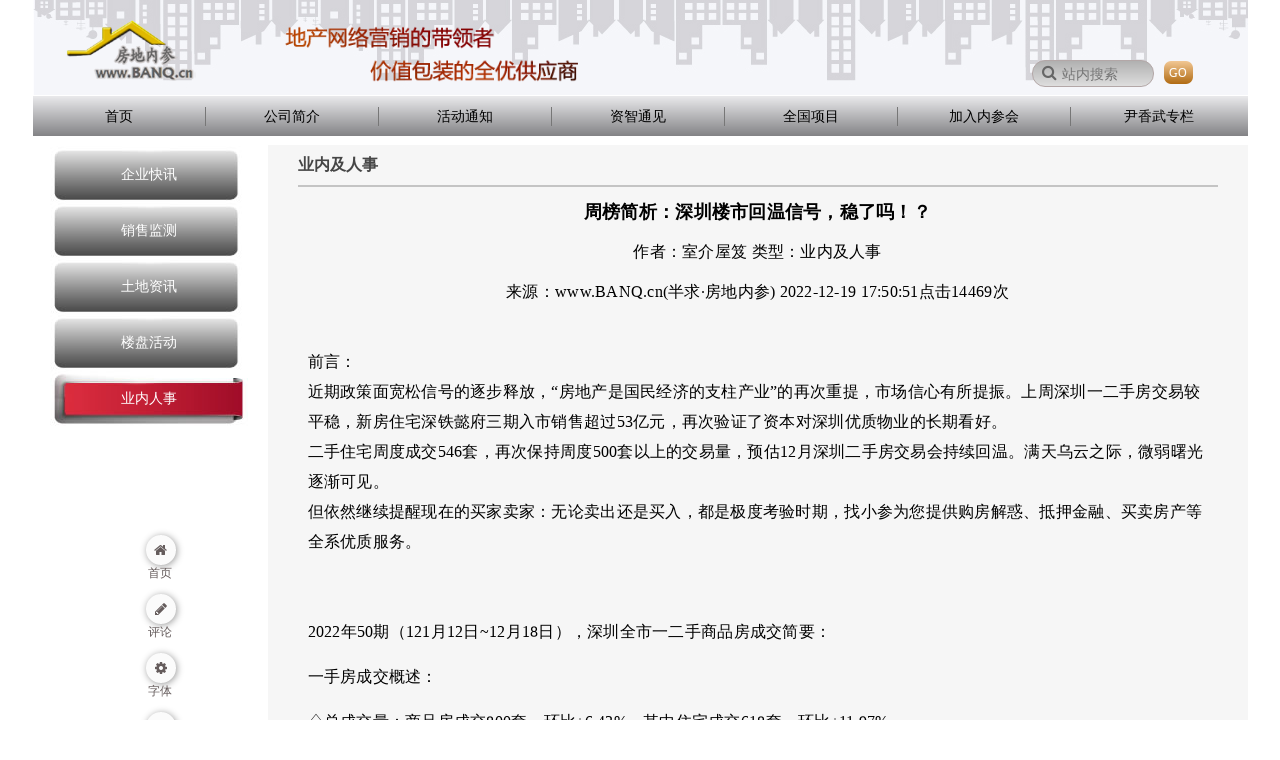

--- FILE ---
content_type: text/html; charset=utf-8
request_url: http://banq.cn/html/47104.htm
body_size: 10884
content:


<!DOCTYPE html>
<html>
<head>
    <meta charset="utf-8" />
    <title>周榜简析：深圳楼市回温信号，稳了吗！？ -- 半求·房地内参 为房地产服务！</title>
    <link rel="stylesheet" type="text/css" href="/v2019/css/public.css?v=20240401001" />
    <link rel="stylesheet" type="text/css" href="/v2019/css/font-awesome.css?v=20240401001" />
    <link rel="stylesheet" type="text/css" href="/v2019/css/menu.css?v=20240401001" />
    <link rel="stylesheet" type="text/css" href="/v2019/css/font-awesome.css?v=20240401001" />
    <link rel="stylesheet" type="text/css" media="all" href="/v2019/plugin/tcpwd/style.css?v=20240401001">
    <link rel="shortcut icon" href="/v2019./images/u.png" type="image/png">
    <script type="text/javascript" src="/v2019/js/jquery-1.11.0.js?v=20240401001"></script>
    <script type="text/javascript" charset="utf-8" src="/v2019/plugin/tcpwd/js/jquery.leanModal.min.js?v=20240401001"></script>
    <script src="/v2019/js/interfaceutil.js?v=20240401001" type="text/javascript" charset="utf-8"></script>
    <!-- 分页  -->
    <link href="/v2019/plugin/page/res/bootstrap_page.css" rel="stylesheet" type="text/css" />
    <link href="/v2019/plugin/page/res/myPage.css" rel="stylesheet" type="text/css" />
    <script src="/v2019/plugin/layer/layer.js"></script>
    <style type="text/css">
        .text img {
            margin-top: 10px;
            margin-bottom: 10px;
        }

        .middle {
            float: right !important;
        }

        iframe {
            position: absolute;
            border: 0px;
            width: 620px;
            height: 82px;
        }
    </style>
</head>
    <script language="javascript">
        function imgresize(o) {
            var w = o.width;
            var h = o.height;
            if (o.width > 900) {
                o.style.width = '900px';
                o.style.height = 900 / w * h
            }
        }
        function killErrors() {
            return true;
        }
        window.onerror = killErrors;
</script>

<script type="text/javascript">
    function pic() {
        var p = document.getElementsByTagName("img");
        for (var i = 0; i < p.length; i++) {
            pp = p[i];
            var pw = pp.width;
            var ph = pp.height;
            if ((900) < (pw)) {
                pp.style.width = "900";
                pp.style.height = 900 / pw * ph;
            }
            if (pw > 600) {
                pp.style.cursor = "pointer";
                pp.onmousedown = function (event) {
                    layer.open({
                        type: 1,
                        title: false,
                        closeBtn: 0,
                        width: '700px',
                        skin: 'layui-layer-nobg', //没有背景色
                        shadeClose: true,
                        content: '<img src="' + this.src + '" />'
                    });
                }
            }
        }
    }

</script>
<body onload="javascript:pic()">
    <form method="post" action="/html/47104.htm" id="form1">
<div class="aspNetHidden">
<input type="hidden" name="__VIEWSTATE" id="__VIEWSTATE" value="/wEPDwULLTEyODUwODEzMzkPZBYCZhBkZBYCZg8WAh4EVGV4dAWBAzxsaT48YSBocmVmPSIvTGlzdF8xMi5odG1sIj48ZGl2IGNsYXNzPSJsaV9idG4iPuS8geS4muW/q+iurzwvZGl2PjwvYT48L2xpPg0KPGxpPjxhIGhyZWY9Ii9MaXN0XzExYS5odG1sIj48ZGl2IGNsYXNzPSJsaV9idG4iPumUgOWUruebkea1izwvZGl2PjwvYT48L2xpPg0KPGxpPjxhIGhyZWY9Ii9MaXN0XzkuaHRtbCI+PGRpdiBjbGFzcz0ibGlfYnRuIj7lnJ/[base64]" />
</div>

<div class="aspNetHidden">

	<input type="hidden" name="__VIEWSTATEGENERATOR" id="__VIEWSTATEGENERATOR" value="6A1BF586" />
	<input type="hidden" name="__EVENTVALIDATION" id="__EVENTVALIDATION" value="/wEdAAQilP+z0kd9p2cmVpmVYUsZdRzu4GEOwqH5WmvzxBioSnJJ1fTazcpyb093UM+uO5x3nwS9jM5TvEaJGQnGZs5+NEeC6d5VW3jVXl5HVL5miF+cW8JwNS+I9r0UrsIngqI=" />
</div>
        <!-- 顶部Logo -->
<div class="header">
    <div class="logo_block" style="background:url(/v2019/img/indexhead.jpg);">
        <div class="logo">
            <img src="/v2019/img/logo.png" width="100%" height="100%" title="半求房地内参" alt="半求房地内参" />
        </div>

        
        <div class="logo_title">
            <iframe src="/v2019/indextext/index.html" width="620px" height="80px" rameborder="no" border="0px" marginwidth="0" marginheight="0" scrolling="no" allowtransparency="yes"> </iframe>
        </div>
        <div class="logo_search">
            <div class="search_icon"><i class="fa fa-search"></i></div>
            <input type="text" name="search" id="searchinput" placeholder="站内搜索" />
        </div>
        <div class="search_btn" style="width: 29px;cursor:pointer" onclick="gosearch()">GO</div>       
    </div>
</div>
<!-- 菜单栏 -->
<div class="menu">
    <div class="navbg">
        <div class="col1200">
            <ul id="navul" class="cl">
                <li><a href="/">首页</a><div class="menu-line"></div></li>
                <li>
                    <a href="#">公司简介</a> <div class="menu-line"></div>
                    <ul>
                        <li><a href="/page/company_introduction.html">公司介绍</a></li>
                        <li><a href="/page/enterprise_concept.html">企业理念</a></li>
                        <li><a href="/page/cooperative_customers.html">合作客户</a></li>
                        <li><a href="/page/business_contacts.html">业务联系</a></li>
                        <li><a href="/page/enterprise_recruitment.html">企业招聘</a></li>
                    </ul>
                </li>
                <li>
                    <a href="#">活动通知</a> <div class="menu-line"></div>
                    <ul>
                        <li><a href="/List_12.html">企业快讯</a></li>
                        <li><a href="/List_3H.html">讲座召集</a></li>
                        <li><a href="/List_3K.html">密件召集</a></li>
                        <li><a href="/List_11a.html">销售监测</a></li>
                        <li><a href="/List_9.html">土地资讯</a></li>
                        <li><a href="/List_11.html">楼盘活动</a></li>
                    </ul>
                </li>
                <li>
                    <a href="#">资智通见</a> <div class="menu-line"></div>
                    <ul>
                        <li><a href="/page/brand_introduction.html">品牌介绍</a></li>
                        <li><a href="/List_3b.html">讲座合集</a></li>
                        <li><a href="/ItemList.aspx?MenuType=1&Classid=4&Keyword=1293&cType=all">密件合集</a></li>
                    </ul>
                </li>
                <li>
                    <a href="#">全国项目</a><div class="menu-line"></div>
                    <ul>
                        <li><a href="/loupan.aspx?ctype=all">全部项目</a></li>
                        <li><a href="/LoupanArea.aspx?ctype=shenzhen">深圳区域</a></li>
                        <li><a href="/LoupanArea.aspx?ctype=zhusanjiao">珠三角区域</a></li>
                        <li><a href="/LoupanArea.aspx?ctype=waicheng">其他城市</a></li>
                        <li><a href="/loupanCase.aspx">品牌案例</a></li>
                    </ul>
                </li>
                <li>
                    <a href="#">加入内参会</a> <div class="menu-line"></div>
                    <ul>
                        <li><a href="/page/member_benefits.html">普通会员</a></li>
                        <li><a href="/page/member_application.html">VIP会员</a></li>
                    </ul>

                </li>
                <li style="width:177px;">
                    <a href="#">尹香武专栏</a>
                    <ul>
                        <li><a href="/AboutBanq.html">关于尹香武</a></li>
                    </ul>
                </li>
            </ul>
        </div>
    </div>
</div> 
        <!-- 内容 -->
        <div class="main">
            <div class="left">
                <div class="left_menu">
                    <ul>
                        <li><a href="/List_12.html"><div class="li_btn">企业快讯</div></a></li>
<li><a href="/List_11a.html"><div class="li_btn">销售监测</div></a></li>
<li><a href="/List_9.html"><div class="li_btn">土地资讯</div></a></li>
<li><a href="/List_11.html"><div class="li_btn">楼盘活动</div></a></li>
<li><a href="/List_4.html"><div class="li_btn2">业内人事</div></a></li>

                    </ul>
                </div>
            </div>
            <div class="function_menu">
                <ul>
                    <li><a href="/"><div class="fa fa-home"></div><div>首页</div></a></li>
                    <li><a href="#replys"><div class="fa fa-pencil"></div><div>评论</div></a></li>
                    <li><a href="#fontmodal" id="modaltrigger3"><div class="fa fa-gear"></div><div>字体</div></a></li>
                    <li><div class="fa fa-arrow-up" id="arrow"></div><div>置顶</div></li>
                </ul>
            </div>
            <div class="middle width740">
                <div class="content width740">
                    <div class="title width700">
                        业内及人事
                    </div>
                    <div class="text width680">
                        <div class="htmlp font-weight600" style="text-align: center; font-size: 18px;">周榜简析：深圳楼市回温信号，稳了吗！？</div>
                        <p class="htmlp" style="text-align: center; font-size: 16px;">作者：<font id="article_Author">室介屋笈</font> 类型：<font>业内及人事</font></p>
                        <p class="htmlp" style="text-align: center; font-size: 16px;">来源：www.BANQ.cn(半求·房地内参)        <font>2022-12-19 17:50:51</font>点击<font>14469</font>次</p>
                        <br />
                        <div class="htmlp xartContent">
                            前言：<br />
近期政策面宽松信号的逐步释放，“房地产是国民经济的支柱产业”的再次重提，市场信心有所提振。上周深圳一二手房交易较平稳，新房住宅深铁懿府三期入市销售超过53亿元，再次验证了资本对深圳优质物业的长期看好。<br />
二手住宅周度成交546套，再次保持周度500套以上的交易量，预估12月深圳二手房交易会持续回温。满天乌云之际，微弱曙光逐渐可见。<br />
<p>
	但依然继续提醒现在的买家卖家：无论卖出还是买入，都是极度考验时期，找小参为您提供购房解惑、抵押金融、买卖房产等全系优质服务。
</p>
<p>
	<br />
</p>
<p class="MsoNormal">
	2022年50期（121月12日~12月18日），深圳全市一二手商品房成交简要：
</p>
<p class="MsoNormal">
	一手房成交概述：
</p>
<p class="MsoNormal">
	♢总成交量：商品房成交800套，环比↓6.43%，其中住宅成交618套，环比↓11.97%
</p>
<p class="MsoNormal">
	♢区域成交排名：①宝安区225套；②龙岗区164套；③光明区84套
</p>
<p class="MsoNormal">
	♢住宅成交排名：①宝安区217套；②龙岗区125套；③光明区84套
</p>
<p class="MsoNormal">
	二手房成交概述：
</p>
<p class="MsoNormal">
	♢总成交量：二手房成交644套，环比↑6.45%，其中住宅成交546套，环比↑7.27%
</p>
<p class="MsoNormal">
	♢区域成交排名：①福田区153套；②龙岗区137套；③南山区100套
</p>
<p class="MsoNormal">
	♢住宅成交排名：①龙岗区125套；②福田区123套；③南山区89套。
</p>
<p class="MsoNormal">
	■一手房成交综述：住宅成交525套，环比↑0.57%
</p>
<p class="MsoNormal">
	深圳全市开发商品房共成交800套，环比↓6.43%；成交面积79658.76㎡，环比↓11.47%
</p>
<p class="MsoNormal">
	其中：
</p>
<p class="MsoNormal">
	①住宅，成交618套，环比↓11.97%；成交面积62382.4㎡，环比↓13.85%；
</p>
<p class="MsoNormal">
	②商业，成交107套，环比↑12.63%；成交面积7111.6㎡，环比↑18.90%；
</p>
<p class="MsoNormal">
	③办公，成交62套，环比↑24.00%；成交面积7875.51㎡，环比↓32.92%；
</p>
<p class="MsoNormal">
	④其他，成交13套，环比↑62.50%；成交面积2289.25㎡，环比↑549.21%。
</p>
<p class="MsoNormal" align="center" style="text-align:center;">
	<img onload='imgresize(this)' width="517" height="363" src="/UploadFiles/image/20221219/20221219174925_8842.png" /> 
</p>
<p class="MsoNormal">
	■新房住宅成交排名，宝安区居榜首
</p>
<p class="MsoNormal">
	①宝安区，成交217套，成交面积23462㎡；
</p>
<p class="MsoNormal">
	②龙岗区，成交125套，成交面积11525㎡；
</p>
<p class="MsoNormal">
	③光明区，成交84套，成交面积8342㎡。
</p>
<p class="MsoNormal" style="text-align:center;">
	<img onload='imgresize(this)' width="545" height="381" src="/UploadFiles/image/20221219/20221219174941_6344.png" /> 
</p>
<p class="MsoNormal">
	■商业成交排名，龙岗区居榜首
</p>
<p class="MsoNormal">
	①龙岗区，成交28套，成交面积1431.91㎡；
</p>
<p class="MsoNormal">
	②坪山区，成交26套，成交面积2203.36㎡；
</p>
<p class="MsoNormal">
	③深汕区，成交24套，成交面积1698.49㎡。
</p>
<p class="MsoNormal" style="text-align:center;">
	<img onload='imgresize(this)' width="594" height="448" src="/UploadFiles/image/20221219/20221219175006_3848.png" /> 
</p>
<p class="MsoNormal">
	■办公成交排名，罗湖区居榜首
</p>
<p class="MsoNormal">
	①罗湖区，成交27套，成交面积3411.21㎡；
</p>
<p class="MsoNormal">
	②南山区，成交19套，成交面积2249.05㎡；
</p>
<p class="MsoNormal">
	③龙岗区，成交11套，成交面积1484.91㎡。
</p>
<p class="MsoNormal" style="text-align:center;">
	<img onload='imgresize(this)' width="593" height="431" src="/UploadFiles/image/20221219/20221219175025_0022.png" /> 
</p>
<p class="MsoNormal">
	<br />
</p>
<p class="MsoNormal">
	■其他物业成交排名，龙华安区居榜首
</p>
<p class="MsoNormal">
	①龙华区，成交10套，各成交面积1787.74㎡。
</p>
<p class="MsoNormal">
	②宝安区，成交3套，成交面积501.51㎡；
</p>
<p class="MsoNormal" style="text-align:center;">
	<img onload='imgresize(this)' width="621" height="464" src="/UploadFiles/image/20221219/20221219175036_4711.png" /> 
</p>
<p class="MsoNormal">
	■成交户型：90~144㎡户型占比最高
</p>
<p class="MsoNormal">
	<br />
</p>
<div align="center">
	<table class="MsoNormalTable" xborder="1" cellspacing="0" style="xborder:none;">
		<tbody>
			<tr>
				<td width="183" valign="center" rowspan="2">
					<p class="MsoNormal" align="center" style="text-align:center;">
						户型
					</p>
				</td>
				<td width="231" valign="center" colspan="2">
					<p class="MsoNormal" align="center" style="text-align:center;">
						成交套数
					</p>
				</td>
				<td width="241" valign="center" colspan="2">
					<p class="MsoNormal" align="center" style="text-align:center;">
						成交面积(㎡)
					</p>
				</td>
			</tr>
			<tr>
				<td width="103" valign="center">
					<p class="MsoNormal" align="center" style="text-align:center;">
						数值
					</p>
				</td>
				<td width="128" valign="center">
					<p class="MsoNormal" align="center" style="text-align:center;">
						占全市份额
					</p>
				</td>
				<td width="98" valign="center">
					<p class="MsoNormal" align="center" style="text-align:center;">
						数值
					</p>
				</td>
				<td width="142" valign="center">
					<p class="MsoNormal" align="center" style="text-align:center;">
						占全市份额
					</p>
				</td>
			</tr>
			<tr>
				<td width="183" valign="center">
					<p class="MsoNormal" align="center" style="text-align:center;">
						90平方米以下
					</p>
				</td>
				<td width="103" valign="center">
					<p class="MsoNormal" align="center" style="text-align:center;">
						194
					</p>
				</td>
				<td width="128" valign="center">
					<p class="MsoNormal" align="center" style="text-align:center;">
						31.39%
					</p>
				</td>
				<td width="98" valign="center">
					<p class="MsoNormal" align="center" style="text-align:center;">
						15662.76
					</p>
				</td>
				<td width="142" valign="center">
					<p class="MsoNormal" align="center" style="text-align:center;">
						25.11%
					</p>
				</td>
			</tr>
			<tr>
				<td width="183" valign="center">
					<p class="MsoNormal" align="center" style="text-align:center;">
						90~144平方米
					</p>
				</td>
				<td width="103" valign="center">
					<p class="MsoNormal" align="center" style="text-align:center;">
						394
					</p>
				</td>
				<td width="128" valign="center">
					<p class="MsoNormal" align="center" style="text-align:center;">
						63.75%
					</p>
				</td>
				<td width="98" valign="center">
					<p class="MsoNormal" align="center" style="text-align:center;">
						41695.60
					</p>
				</td>
				<td width="142" valign="center">
					<p class="MsoNormal" align="center" style="text-align:center;">
						66.84%
					</p>
				</td>
			</tr>
			<tr>
				<td width="183" valign="center">
					<p class="MsoNormal" align="center" style="text-align:center;">
						144平方米以上
					</p>
				</td>
				<td width="103" valign="center">
					<p class="MsoNormal" align="center" style="text-align:center;">
						30
					</p>
				</td>
				<td width="128" valign="center">
					<p class="MsoNormal" align="center" style="text-align:center;">
						4.85%
					</p>
				</td>
				<td width="98" valign="center">
					<p class="MsoNormal" align="center" style="text-align:center;">
						5024.04
					</p>
				</td>
				<td width="142" valign="center">
					<p class="MsoNormal" align="center" style="text-align:center;">
						8.05%
					</p>
				</td>
			</tr>
			<tr>
				<td width="183" valign="center">
					<p class="MsoNormal" align="center" style="text-align:center;">
						小计
					</p>
				</td>
				<td width="231" valign="center" colspan="2">
					<p class="MsoNormal" align="center" style="text-align:center;">
						618
					</p>
				</td>
				<td width="241" valign="center" colspan="2">
					<p class="MsoNormal" align="center" style="text-align:center;">
						62382.40
					</p>
				</td>
			</tr>
		</tbody>
	</table>
</div>
<p class="MsoNormal">
	■本周2个住宅项目获批预售，合计预售套数540套
</p>
<p class="MsoNormal">
	本周合计3个项目获批预售，其中住宅批售面积总计6.1万平米，环比上升312.12%。
</p>
<p class="MsoNormal" style="text-align:center;">
	<img onload='imgresize(this)' width="643" height="257" src="/UploadFiles/image/20221219/20221219175139_4877.png" /> 
</p>
<p class="MsoNormal">
	■二手房成交监测：二手住宅成交546套
</p>
<p class="MsoNormal">
	根据@房地内参 监测，上周深圳全市二手房成交644套，环比↑6.45%，成交面积约63800.43㎡，环比↑15.59%，其中住宅成交546套，环比↑7.27%，住宅成交面积约52363.83㎡，环比↑7.73%。
</p>
<p class="MsoNormal">
	住宅成交前三区域分别是：
</p>
<p class="MsoNormal">
	①龙岗区，成交125套；
</p>
<p class="MsoNormal">
	②福田区，成交123套；
</p>
<p class="MsoNormal">
	③南山区，成交89套。
</p>
<p class="MsoNormal" style="text-align:center;">
	<img onload='imgresize(this)' width="573" height="432" src="/UploadFiles/image/20221219/20221219175154_1910.png" /> 
</p>
<p class="MsoNormal" style="text-align:center;">
	<img onload='imgresize(this)' width="582" height="435" src="/UploadFiles/image/20221219/20221219175203_6911.png" /> 
</p>
<p class="MsoNormal">
	二手房商业成交方面，全市成交35套，成交量前三区域分别是：
</p>
<p class="MsoNormal">
	①宝安区，成交9套；
</p>
<p class="MsoNormal">
	②龙岗区，成交7套；
</p>
<p class="MsoNormal">
	③福田区，成交6套。
</p>
<p class="MsoNormal" style="text-align:center;">
	<img onload='imgresize(this)' width="598" height="398" src="/UploadFiles/image/20221219/20221219175225_3789.png" /> 
</p>
<p class="MsoNormal">
	<br />
</p>
<p class="MsoNormal">
	二手房办公成交方面，全市成交26套，成交量前三区域分别是：
</p>
<p class="MsoNormal">
	①福田区，成交7套；
</p>
<p class="MsoNormal">
	②罗湖区，成交6套；
</p>
<p class="MsoNormal">
	③南山区，成交5套。
</p>
<p class="MsoNormal" style="text-align:center;">
	<img onload='imgresize(this)' width="574" height="402" src="/UploadFiles/image/20221219/20221219175239_5197.png" /> 
</p>
<p class="MsoNormal">
	二手房其他成交方面，全市成交37套，成交量前三区域分别是：
</p>
<p class="MsoNormal">
	①福田区，成交17套；
</p>
<p class="MsoNormal">
	②罗湖区，成交6套；
</p>
<p class="MsoNormal">
	③龙华区、龙岗区，各成交4套。
</p>
<p class="MsoNormal" style="text-align:center;">
	<img onload='imgresize(this)' width="491" height="333" src="/UploadFiles/image/20221219/20221219175251_5199.png" /> 
</p>
<p class="MsoNormal">
	注：上述数据由@房地内参 监测，原始数据来源于深圳市房地产信息平台
</p>
<p>
	<br />
</p>
                        </div>

                        <div style="text-align:right;">
                            <div class="bdsharebuttonbox"><a href="#" class="bds_more" data-cmd="more"></a><a href="#" class="bds_tsina" data-cmd="tsina" title="分享到新浪微博"></a><a href="#" class="bds_weixin" data-cmd="weixin" title="分享到微信"></a><a href="#" class="bds_qzone" data-cmd="qzone" title="分享到QQ空间"></a><a href="#" class="bds_sqq" data-cmd="sqq" title="分享到QQ好友"></a><a href="#" class="bds_tqq" data-cmd="tqq" title="分享到腾讯微博"></a><a href="#" class="bds_renren" data-cmd="renren" title="分享到人人网"></a><a href="#" class="bds_douban" data-cmd="douban" title="分享到豆瓣网"></a><a href="#" class="bds_fx" data-cmd="fx" title="分享到飞信"></a></div>
                            <script>window._bd_share_config = { "common": { "bdSnsKey": {}, "bdText": "《周榜简析：深圳楼市回温信号，稳了吗！？》（分享自@房地内参 半求工作室）", "bdMini": "2", "bdMiniList": false, "bdPic": "", "bdStyle": "0", "bdSize": "24" }, "share": {}, "image": { "viewList": ["tsina", "weixin", "qzone", "sqq", "tqq", "renren", "douban", "fx"], "viewText": "分享到：", "viewSize": "32" }, "selectShare": { "bdContainerClass": null, "bdSelectMiniList": ["tsina", "weixin", "qzone", "sqq", "tqq", "renren", "douban", "fx"] } }; with (document) 0[(getElementsByTagName('head')[0] || body).appendChild(createElement('script')).src = 'http://bdimg.share.baidu.com/static/api/js/share.js?v=89860593.js?cdnversion=' + ~(-new Date() / 36e5)];</script>
                        </div>
                        <input value="" id="keyword" type="hidden" />
                        <div class="ckxgwz" onclick="ckxgwz()"><a href="/Showabout.aspx?Aid=47104" name="replys">查看相关文章</a></div>
                        <br />  
                        <div style="width:100%;line-height:35px;">
                            <b>免责声明：</b><br />
1、本文部分图片来源于网络，素材图片版权归版权所有人所有。如有侵权，烦请联系删除。<br />
2、文中陈述内容和观点均保持中立，不对其准确性、合理性或完整性提供任何保证，且不对因信息的不准确、不合理或遗漏导致的任何损失或损害承担责任。<br />
3、本文所采用的图片、音频、视频等资料版权均归版权所有人所有，因非原创文章及图片等内容无法一一和版权者联系，如有侵犯，请第一时间联系我们，以迅速采取适当措施，避免给双方造成不必要的经济损失。<br />
4、本网页如无意中侵犯了媒体或个人的知识产权，请来电告知，我们将立即删除。  <br />

                        </div>                     
                    </div>

                    
                    <br />
                </div>
            </div>

            <div class="clear"></div>
        </div>
        <!--底部菜单-->
<div class="footer">
    <div class="row">
        <span style="font-weight: 600;"><a href="https://www.baidu.com/cache/sethelp/index.html#chromec" target="_blank"> 设为首页 &nbsp;&nbsp;&nbsp;|&nbsp;&nbsp;&nbsp;</a></span>
        <span style="font-weight: 600;"><a href="https://j.map.baidu.com/cmyv2" target="_blank">地图直达 &nbsp;&nbsp;&nbsp;|&nbsp;&nbsp;&nbsp;</a></span>
        <span style="font-weight: 600;"><a href="http://www.banq.cn/page/gywm/enterprise_recruitment.html" target="_blank"> 招聘岗位 &nbsp;&nbsp;&nbsp;|&nbsp;&nbsp;&nbsp;</a></span>
        <span style="font-weight: 600;"> 网站地图 &nbsp;&nbsp;&nbsp;|&nbsp;&nbsp;&nbsp;</span>
        <span> 版权所有：深圳市邦恒投资顾问有限公司 房地内参</span>
    </div>
    <div class="row">
        <span> 粤ICP备06046275号-1&nbsp;&nbsp;&nbsp;|&nbsp;&nbsp;&nbsp;</span>
        <span> E-mail:banq@vip.163.com</span>
		<br />
		<span>本司常年法律顾问：广东君言律师事务所 陈政 </span>
    </div>
    <div style="width: 153px;height: 77px;position: absolute;top: 10px; right: 30px;font-size: 12px; color: black;">
        <img src="/v2019/img/QRcode.png" width="153" style=" margin-left: 6px;" />
        <p style="width: 164px;">房地内参公众号&nbsp;&nbsp;尹香武公众号</p>
    </div>
</div>
<!--会员登陆-->
<div id="loginmodal" class="showmodal" style="display:none;">
    <h1 class="modaltitle">内参会员登陆</h1>
    <div class="showform">
        <label for="username">用户名:</label>
        <input type="text" name="username" id="username" class="txtfield" tabindex="1">
        <label for="password">密码:</label>
        <input type="password" name="password" id="password" class="txtfield" tabindex="2">
        <div class="center">
            <a href="#regionmodal" id="regbtn">注册新会员</a>
            <input type="button" name="loginbtn" id="loginbtn" class="flatbtn-blu hidemodal" value="登陆" tabindex="3" onclick="userLogin()">
        </div>
    </div>
</div>
<!--会员注册-->
<div id="regionmodal" class="showmodal" style="display:none;">
    <h1 class="modaltitle">内参会员注册</h1>
    <div class="showform">
        <label for="username">用户名:</label>
        <input type="text" name="username2" id="username2" class="txtfield" tabindex="1">
        <label for="password">密码:</label>
        <input type="password" name="password2" id="password2" class="txtfield" tabindex="2">
        <label for="password">确认密码:</label>
        <input type="password" name="pwd" id="pwd" class="txtfield" tabindex="2">
        <div class="center">
            <input type="button" name="loginbtn2" id="loginbtn2" class="flatbtn-blu hidemodal" value="注册" tabindex="3" onclick="userReg()">
        </div>
    </div>
</div>


<script type="text/javascript" src="/v2019/plugin/lbt/js/slider.js"></script>
<!--脚本处理-->
<script type="text/javascript">
    $(document).ready(function () {
        $("#navul > li").not(".navhome").hover(function () {
            $(this).addClass("navmoon");
        }, function () {
            $(this).removeClass("navmoon");
            });
    });
    $(function () {
        $('#loginform').submit(function (e) {
            return false;
        });
        $('#modaltrigger').leanModal({ top: 200, overlay: 0.45, closeButton: ".hidemodal" });
        $('#regbtn').leanModal({ top: 200, overlay: 0.45, closeButton: ".hidemodal" });
    });
</script>
<script>
    var _hmt = _hmt || [];
    (function () {
        var hm = document.createElement("script");
        hm.src = "https://hm.baidu.com/hm.js?181f30199e12da65d73164fc3b3c7f38";
        var s = document.getElementsByTagName("script")[0];
        s.parentNode.insertBefore(hm, s);
    })();
</script>

        <input type="hidden" name="hsortby" id="hsortby" />
        <input type="hidden" name="hidaid" id="hidaid" value="47104" />
        <input type="hidden" name="hidKey" id="hidKey" value="周榜" />
     
        <!--字体框-->
        <div id="fontmodal" class="showmodal" style="display: none;">
            <h1 class="modaltitle">文章字体</h1>
            <div class="showform">
                <label for="username">字体大小:</label>
                <select id="fontselect" class="txtfield">
                    <option value="13">小号</option>
                    <option value="15">中号</option>
                    <option value="18">大号</option>
                </select>
                <div class="center">
                    <div onclick="fontselect()" class="flatbtn-blu hidemodal">确定</div>
                </div>
            </div>
        </div>

        <script type="text/javascript">
            $(function () {
                $('#modaltrigger').leanModal({ top: 200, overlay: 0.45, closeButton: ".hidemodal" });
                $('#modaltrigger2').leanModal({ top: 300, overlay: 0.45, closeButton: ".hidemodal" });
                $('#modaltrigger3').leanModal({ top: 300, overlay: 0.45, closeButton: ".hidemodal" });
            });

        </script>
        <script src="/v2019/plugin/page/res/myPage.js" type="text/javascript"></script>
        <script src="/v2019/js/function_menu.js" type="text/javascript" charset="utf-8"></script>
    </form>

</body>
</html>
<script>
var _hmt = _hmt || [];
(function() {
  var hm = document.createElement("script");
  hm.src = "https://hm.baidu.com/hm.js?181f30199e12da65d73164fc3b3c7f38";
  var s = document.getElementsByTagName("script")[0]; 
  s.parentNode.insertBefore(hm, s);
})();
</script>


--- FILE ---
content_type: text/html
request_url: http://banq.cn/v2019/indextext/index.html
body_size: 825
content:
<!DOCTYPE html>
<html>
	<head>
		<meta charset="UTF-8">
		<title></title>
<link rel="stylesheet" href="css/swiper.min.css"> 
<link rel="stylesheet" href="css/animate.min.css">
<link rel="stylesheet" type="text/css" href="css/animate.css"/>
<link rel="stylesheet" type="text/css" href="css/public.css"/>
	<style type="text/css">
		.textdiv{
			width: 450px;
			height: 80px;
			position: relative;
		}
	</style>
<script src="js/swiper.min.js"></script>
<script src="js/swiper.animate.min.js"></script> 
	<script type="text/javascript" src="js/jquery-1.9.1.js"></script>   
	</head>
	<body>
		
<div class="swiper-container">
    <div class="swiper-wrapper">
    <!-------------slide1----------------->
        <div class="swiper-slide " style="background: url(../img/indexhead.jpg) -184px 0px;"> 
  		<div class="textdiv" id="show1"  >
  			<div class="ani" swiper-animate-effect="fadeInLeft" swiper-animate-duration="1.5s" swiper-animate-delay="0s" width="100%" >
			<img src="text/text01.png?v=2023" style="  top: -10px;    -webkit-animation: fadeOutLeft 1.5s 5s  linear both;"/>
			</div>
			<div class="ani" swiper-animate-effect="fadeInRight" swiper-animate-duration="1.5s" swiper-animate-delay="0s" width="100%" > 
			<img src="text/text02.png?v=2023" style="top: -10px;    -webkit-animation: fadeOutRight 1.5s 5s  linear both;" />
			</div>
		</div>
	 
	 <div class="textdiv " id="show2"  style="display: none;">
  			<div class="ani" swiper-animate-effect="fadeInLeft" swiper-animate-duration="1.5s" swiper-animate-delay="0s" width="100%" >
			<img src="text/text03.png?v=2023" style="  top: -10px;    -webkit-animation: fadeOutLeft 1.5s 5s  linear both;"/>
			</div>
			<div class="ani" swiper-animate-effect="fadeInRight" swiper-animate-duration="1.5s" swiper-animate-delay="0s" width="100%" > 
			<img src="text/text04.png?v=2023" style="top: -10px;    -webkit-animation: fadeOutRight 1.5s 5s linear both;" />
			</div>
		</div>
		
		<div class="textdiv " id="show3"  style="display: none;" >
  			<div class="ani" swiper-animate-effect="fadeInLeft" swiper-animate-duration="1.5s" swiper-animate-delay="0s" width="100%" >
			<img src="text/text05.png?v=2023" style="  top: -10px;    -webkit-animation: fadeOutLeft 1.5s 5s  linear both;"/>
			</div>
			<div class="ani" swiper-animate-effect="fadeInRight" swiper-animate-duration="1.5s" swiper-animate-delay="0s" width="100%" > 
			<img src="text/text06.png?v=2023" style="top: -10px;    -webkit-animation: fadeOutRight 1.5s 5s  linear both;" />
			</div>
		</div>
		<div class="textdiv "  id="show4"  style="display: none;"  >
  			<div class="ani" swiper-animate-effect="fadeInLeft" swiper-animate-duration="1.5s" swiper-animate-delay="0s" width="100%" >
			<img src="text/text07.png?v=2023" style="  top: -10px;    -webkit-animation: fadeOutLeft 1.5s 5s  linear both;"/>
			</div>
			<div class="ani" swiper-animate-effect="fadeInRight" swiper-animate-duration="1.5s" swiper-animate-delay="0s" width="100%" > 
			<img src="text/text08.png?v=2023" style="top: -10px;    -webkit-animation: fadeOutRight 1.5s 5s  linear both;" />
			</div>
		</div>
		<div class="textdiv " id="show5"  style="display: none;" >
  			<div class="ani" swiper-animate-effect="fadeInLeft" swiper-animate-duration="1.5s" swiper-animate-delay="0s" width="100%" >
			<img src="text/text09.png?v=2023" style="  top: -10px;    -webkit-animation: fadeOutLeft 1.5s 5s  linear both;"/>
			</div>
			<div class="ani" swiper-animate-effect="fadeInRight" swiper-animate-duration="1.5s" swiper-animate-delay="0s" width="100%" > 
			<img src="text/text10.png?v=2023" style="top: -10px;    -webkit-animation: fadeOutRight 1.5s 5s linear both;" />
			</div>
		</div>
	 
        </div>  
    </div>
  </div>
    
 <script src="js/public.js" type="text/javascript" charset="utf-8"></script> 
 <script type="text/javascript">
 	var shownum =1;
 	setInterval(function(){  
 		shownum>=5 ? shownum=1: shownum+=1;  
 		for (i=1;i<6;i++) {
 		 	 $("#show"+i).css("display","none");
 		}
 		$("#show"+shownum).css("display","block");
 		},6500);  
 </script>
	</body>
</html>


--- FILE ---
content_type: text/css
request_url: http://banq.cn/v2019/css/menu.css?v=20240401001
body_size: 848
content:
.col1200 {
	width: 1215px;
	margin: auto;
	height: 40px;
}

.navbg {
	height: 40px;
	width: 1215px;
	position: absolute;
	z-index: 99;
}

#navul li ul li {
    display: block;
    width: 173px;
    float: none;
    margin-right: 0px;
    height: 40px;
    position: relative;
    line-height: 40px;
    font-size: 12px;
    border: 0px;
    border-radius: 0px;
    background: rgba(0, 0, 0, 0.62) !important;
    border-bottom: 1px solid white;
}
.cl li {
	float: left;
	width: 173px;
	height: 40px; 
	position: relative;
	text-align: center;
	line-height: 40px;  
	border-top: 1px solid white; 
    background: linear-gradient(#eaeaec, #838386); /* 标准的语法（必须放在最后） */
    background: -webkit-linear-gradient(#eaeaec, #838386); /* Safari 5.1 - 6.0 */
    background: -o-linear-gradient(#eaeaec, #838386); /* Opera 11.1 - 12.0 */
    background: -moz-linear-gradient(#eaeaec, #838386); /* Firefox 3.6 - 15 */
    filter: progid:DXImageTransform.Microsoft.gradient(GradientType = 0, startColorstr = #eaeaec, endColorstr = #838386);   
}  

#navul li:last-child {
	margin-right: 0px;
}

#navul li a:link, #navul li a:visited {
	color: black;
}

#navul li ul {
	display: none;
	position: absolute;
	z-index: 10000;
	top: 40px; 
}

#navul li ul li:last-child{ 
    border-bottom: 0px ;
}
#navul li.navmoon { 
	width: 173px;
	height: 40px;
	line-height: 40px;
}

#navul li:hover { 
	  color: white;
} 
#navul ul li a:first-child {
	color: white;
}
#navul li.navmoon ul {
	display: block;
}

#navul li.navmoon ul a {
	display: block;
	width: 173px;
	height: 40px;
	line-height: 40px;
}

#navul li.navmoon ul a:hover {  

}

--- FILE ---
content_type: text/css
request_url: http://banq.cn/v2019/plugin/tcpwd/style.css?v=20240401001
body_size: 1469
content:
 

.center { display: block; text-align: center; }


/** page structure **/
#w {
  display: block;
  width: 750px;
  margin: 0 auto;
  padding-top: 30px;
}

#content {
  display: block;
  width: 100%;
  background: #fff;
  padding: 25px 20px;
  padding-bottom: 35px;
  -webkit-box-shadow: rgba(0, 0, 0, 0.1) 0px 1px 2px 0px;
  -moz-box-shadow: rgba(0, 0, 0, 0.1) 0px 1px 2px 0px;
  box-shadow: rgba(0, 0, 0, 0.1) 0px 1px 2px 0px;
}


.flatbtn {
 
}
 

/** custom login button **/
.flatbtn-blu { 
  -webkit-box-sizing: border-box;
  -moz-box-sizing: border-box;
  box-sizing: border-box;
  display: inline-block;
  outline: 0;
  border: 0;
  color: #edf4f9;
  text-decoration: none;
  background: -webkit-linear-gradient(#f2c894, #b16b13); /* Safari 5.1 - 6.0 */
    background: -o-linear-gradient(#f2c894, #b16b13); /* Opera 11.1 - 12.0 */
    background: -moz-linear-gradient(#f2c894, #b16b13); /* Firefox 3.6 - 15 */
    background: linear-gradient(#f2c894, #b16b13); /* 标准的语法（必须放在最后） */
    filter: progid:DXImageTransform.Microsoft.gradient(GradientType = 0, startColorstr = #f2c894, endColorstr = #b16b13);   
  border-color: rgba(0, 0, 0, 0.1) rgba(0, 0, 0, 0.1) rgba(0, 0, 0, 0.25);
  font-size: 13px;
  font-weight: bold;
  padding: 12px 26px 12px 26px;
  line-height: normal;
  text-align: center;
  vertical-align: middle;
  cursor: pointer;
  text-transform: uppercase;
  text-shadow: 0 1px 0 rgba(0,0,0,0.3);
  -webkit-border-radius: 3px;
  -moz-border-radius: 3px;
  border-radius: 3px;
  -webkit-box-shadow: 0 1px 1px rgba(0, 0, 0, 0.2);
  -moz-box-shadow: 0 1px 1px rgba(0, 0, 0, 0.2);
  box-shadow: 0 1px 1px rgba(0, 0, 0, 0.2);
}
.flatbtn-blu:hover {
  color: #fff;
  background-color: #519dde;
}
.flatbtn-blu:active {
  -webkit-box-shadow: inset 0 1px 5px rgba(0, 0, 0, 0.1);
  -moz-box-shadow:inset 0 1px 5px rgba(0, 0, 0, 0.1);
  box-shadow:inset 0 1px 5px rgba(0, 0, 0, 0.1);
}


/** custom login button **/
.flatbtn-gre {
    -webkit-box-sizing: border-box;
    -moz-box-sizing: border-box;
    box-sizing: border-box;
    display: inline-block;
    outline: 0;
    border: 0;
    color: #edf4f9;
    text-decoration: none;
    background: -webkit-linear-gradient(#669900, #AEFF06); /* Safari 5.1 - 6.0 */
    background: -o-linear-gradient(#669900, #AEFF06); /* Opera 11.1 - 12.0 */
    background: -moz-linear-gradient(#669900, #AEFF06); /* Firefox 3.6 - 15 */
    background: linear-gradient(#669900, #AEFF06); /* 标准的语法（必须放在最后） */
    filter: progid:DXImageTransform.Microsoft.gradient(GradientType = 0, startColorstr = #669900, endColorstr = #AEFF06);
    border-color: rgba(0, 0, 0, 0.1) rgba(0, 0, 0, 0.1) rgba(0, 0, 0, 0.25);
    font-size: 13px;
    font-weight: bold;
    padding: 12px 26px 12px 26px;
    line-height: normal;
    text-align: center;
    vertical-align: middle;
    cursor: pointer;
    text-transform: uppercase;
    text-shadow: 0 1px 0 rgba(0,0,0,0.3);
    -webkit-border-radius: 3px;
    -moz-border-radius: 3px;
    border-radius: 3px;
    -webkit-box-shadow: 0 1px 1px rgba(0, 0, 0, 0.2);
    -moz-box-shadow: 0 1px 1px rgba(0, 0, 0, 0.2);
    box-shadow: 0 1px 1px rgba(0, 0, 0, 0.2);
}

    .flatbtn-gre:hover {
        color: #fff;
        background-color: #519dde;
    }

.flatbtn-gre:active {
    -webkit-box-shadow: inset 0 1px 5px rgba(0, 0, 0, 0.1);
    -moz-box-shadow: inset 0 1px 5px rgba(0, 0, 0, 0.1);
    box-shadow: inset 0 1px 5px rgba(0, 0, 0, 0.1);
}


/** modal window styles **/
#lean_overlay {
    position: fixed;
    z-index:100;
    top: 0px;
    left: 0px;
    height:100%;
    width:100%;
    background: #000;
    display: none;
}


.showmodal {
  width: 300px;
  padding: 15px 20px;
  background: #f3f6fa;
  -webkit-border-radius: 6px;
  -moz-border-radius: 6px;
  border-radius: 6px;
  -webkit-box-shadow: 0 1px 5px rgba(0, 0, 0, 0.5);
  -moz-box-shadow: 0 1px 5px rgba(0, 0, 0, 0.5);
  box-shadow: 0 1px 5px rgba(0, 0, 0, 0.5);
}

#loginform { /* no default styles */ }

.showform label { 
	display: block;
    font-size: 13px;
    font-weight: bold;
    color: #7c8291;
    margin-bottom: 3px;
    margin-left: 10%;
}


.txtfield { 
      display: block;
    margin-left: 10%;
    width: 80%;
    padding: 6px 5px;
    margin-bottom: 15px;
    font-family: 'Helvetica Neue', Helvetica, Verdana, sans-serif;
    color: #7988a3;
    font-size: 13px;
    text-shadow: 1px 1px 0 rgba(255, 255, 255, 0.8);
    background-color: #fff;
    background-image: -webkit-gradient(linear, left top, left bottom, from(#edf3f9), to(#fff));
    background-image: -webkit-linear-gradient(top, #edf3f9, #fff);
    background-image: -moz-linear-gradient(top, #edf3f9, #fff);
    background-image: -ms-linear-gradient(top, #edf3f9, #fff);
    background-image: -o-linear-gradient(top, #edf3f9, #fff);
    background-image: linear-gradient(top, #edf3f9, #fff);
    border: 1px solid;
    border-color: #abbce8 #c3cae0 #b9c8ef;
    -webkit-border-radius: 4px;
    -moz-border-radius: 4px;
    border-radius: 4px;
    -webkit-box-shadow: inset 0 1px 2px rgba(0, 0, 0, 0.25), 0 1px rgba(255, 255, 255, 0.4);
    -moz-box-shadow: inset 0 1px 2px rgba(0, 0, 0, 0.25), 0 1px rgba(255, 255, 255, 0.4);
    box-shadow: inset 0 1px 2px rgba(0, 0, 0, 0.25), 0 1px rgba(255, 255, 255, 0.4);
    -webkit-transition: all 0.25s linear;
    -moz-transition: all 0.25s linear;
    transition: all 0.25s linear;
}

.txtfield:focus {
  outline: none;
  color: #525864;
  border-color: #84c0ee;
  -webkit-box-shadow: inset 0 1px 2px rgba(0, 0, 0, 0.15), 0 0 7px #96c7ec;
  -moz-box-shadow: inset 0 1px 2px rgba(0, 0, 0, 0.15), 0 0 7px #96c7ec;
  box-shadow: inset 0 1px 2px rgba(0, 0, 0, 0.15), 0 0 7px #96c7ec;
}
.modaltitle{
	text-align: center;
	    font-size: 20px;
    width: 122px;
    height: 25px;
    margin: 0px auto;
    margin-bottom: 20px;
}


--- FILE ---
content_type: text/css
request_url: http://banq.cn/v2019/plugin/page/res/bootstrap_page.css
body_size: 867
content:
 
.pagination {
	display:inline-block;
	padding-left:0;
	margin:20px 0;
	border-radius:4px
}
.pagination>li {
	display:inline
}
.pagination>li>a,.pagination>li>span {
	position:relative;
	float:left;
	padding:6px 12px;
	line-height:1.42857143;
	text-decoration:none;
	color:#666666;
	background-color:#fff;
	border:1px solid #ddd;
	margin-left:-1px
}
.pagination>li:first-child>a,.pagination>li:first-child>span {
	margin-left:0;
	border-bottom-left-radius:4px;
	border-top-left-radius:4px
}
.pagination>li:last-child>a,.pagination>li:last-child>span {
	border-bottom-right-radius:4px;
	border-top-right-radius:4px
}
.pagination>li>a:hover,.pagination>li>span:hover,.pagination>li>a:focus,.pagination>li>span:focus {
	color:#666666;
	background-color:#eee;
	border-color:#ddd
}
.pagination>.active>a,.pagination>.active>span,.pagination>.active>a:hover,.pagination>.active>span:hover,.pagination>.active>a:focus,.pagination>.active>span:focus {
	z-index:2;
	color:#fff;
	background-color:#af171a;
	border-color:#af171a;
	cursor:default
}
.pagination>.disabled>span,.pagination>.disabled>span:hover,.pagination>.disabled>span:focus,.pagination>.disabled>a,.pagination>.disabled>a:hover,.pagination>.disabled>a:focus {
	color:#999;
	background-color:#fff;
	border-color:#ddd;
	cursor:not-allowed
}
.pagination-lg>li>a,.pagination-lg>li>span {
	padding:10px 16px;
	font-size:18px
}
.pagination-lg>li:first-child>a,.pagination-lg>li:first-child>span {
	border-bottom-left-radius:6px;
	border-top-left-radius:6px
}
.pagination-lg>li:last-child>a,.pagination-lg>li:last-child>span {
	border-bottom-right-radius:6px;
	border-top-right-radius:6px
}
.pagination-sm>li>a,.pagination-sm>li>span {
	padding:5px 10px;
	font-size:12px
}
.pagination-sm>li:first-child>a,.pagination-sm>li:first-child>span {
	border-bottom-left-radius:3px;
	border-top-left-radius:3px
}
.pagination-sm>li:last-child>a,.pagination-sm>li:last-child>span {
	border-bottom-right-radius:3px;
	border-top-right-radius:3px
}
.pager {
	padding-left:0;
	margin:20px 0;
	list-style:none;
	text-align:center
}
.pager li {
	display:inline
}
.pager li>a,.pager li>span {
	display:inline-block;
	padding:5px 14px;
	background-color:#fff;
	border:1px solid #ddd;
	border-radius:15px
}
.pager li>a:hover,.pager li>a:focus {
	text-decoration:none;
	background-color:#eee
}
.pager .next>a,.pager .next>span {
	float:right
}
.pager .previous>a,.pager .previous>span {
	float:left
}
.pager .disabled>a,.pager .disabled>a:hover,.pager .disabled>a:focus,.pager .disabled>span {
	color:#999;
	background-color:#fff;
	cursor:not-allowed
}
 

--- FILE ---
content_type: text/css
request_url: http://banq.cn/v2019/indextext/css/animate.css
body_size: 2410
content:
body { /* Addresses a small issue in webkit: http://bit.ly/NEdoDq */
	-webkit-backface-visibility: hidden;/*----------隐藏被旋转的 div 元素的背面----------*/
}
/*----------闪现两次----------*/
@-webkit-keyframes flash{
	0%, 50%, 100% {opacity: 1;}	
	25%, 75% {opacity: 0;}
}
/*----------淡入闪现两次----------*/
@-webkit-keyframes flash2{
	0%, 40%, 80% {opacity: 0;}	
	20%, 60%, 100% {opacity: 1;}
}
/*----------左右来回移动----------*/
@-webkit-keyframes shake{
	0%, 100% {-webkit-transform: translateX(0);}
	10%, 30%, 50%, 70%, 90% {-webkit-transform: translateX(-10px);}
	20%, 40%, 60%, 80% {-webkit-transform: translateX(10px);}
}
/*----------向上弹动----------*/
@-webkit-keyframes bounce{
	0%, 20%, 50%, 80%, 100% {-webkit-transform: translateY(0);}
	40% {-webkit-transform: translateY(-30px);}
	60% {-webkit-transform: translateY(-15px);}
}
/*----------左右摆动----------*/
@-webkit-keyframes swing{
	20%, 40%, 60%, 80%, 100% { -webkit-transform-origin: top center; }
	20% { -webkit-transform: rotate(15deg); }	
	40% { -webkit-transform: rotate(-10deg); }
	60% { -webkit-transform: rotate(5deg); }	
	80% { -webkit-transform: rotate(-5deg); }	
	100% { -webkit-transform: rotate(0deg); }
}
/*----------左右大摆动----------*/
@-webkit-keyframes wobble{
  0% { -webkit-transform: translateX(0%); }
  15% { -webkit-transform: translateX(-25%) rotate(-5deg); }
  30% { -webkit-transform: translateX(20%) rotate(3deg); }
  45% { -webkit-transform: translateX(-15%) rotate(-3deg); }
  60% { -webkit-transform: translateX(10%) rotate(2deg); }
  75% { -webkit-transform: translateX(-5%) rotate(-1deg); }
  100% { -webkit-transform: translateX(0%); }
}
@-webkit-keyframes wobble2{
  0% { -webkit-transform: translateX(0%); }
  7.5% { -webkit-transform: translateX(-25%) rotate(-5deg); }
  15% { -webkit-transform: translateX(20%) rotate(3deg); }
  22.5% { -webkit-transform: translateX(-15%) rotate(-3deg); }
  30% { -webkit-transform: translateX(10%) rotate(2deg); }
  37.5% { -webkit-transform: translateX(-5%) rotate(-1deg); }
  50% {-webkit-transform: translateX(0%); }
  100% {-webkit-transform: translateX(0%); }
}
/*----------变大恢复----------*/
@-webkit-keyframes pulse{
    0% { -webkit-transform: scale(1); }	
	50% { -webkit-transform: scale(1.1); }
    100% { -webkit-transform: scale(1); }
}
/*----------翻转变大----------*/
@-webkit-keyframes flip{
	0% {-webkit-transform: perspective(400px) rotateY(180deg);}
	100% {-webkit-transform: perspective(400px) rotateY(360deg);}
}
/*----------上下晃动一下淡入----------*/
@-webkit-keyframes flipInX{
	0% {opacity:0; -webkit-transform:perspective(400px) rotateX(90deg);}
	40% {-webkit-transform:perspective(400px) rotateX(-10deg);}
	70% {-webkit-transform:perspective(400px) rotateX(10deg);}
	100% {opacity:1; -webkit-transform:perspective(400px) rotateX(0deg);;}
}
/*----------上下晃动一下淡出----------*/
@-webkit-keyframes flipOutX {
    0% {-webkit-transform: perspective(400px) rotateX(0deg); opacity: 1;}
	100% {-webkit-transform: perspective(400px) rotateX(90deg); opacity: 0;}
}
/*----------左右晃动一下淡入----------*/
@-webkit-keyframes flipInY {
    0% {-webkit-transform: perspective(400px) rotateY(90deg);opacity: 0;}  
    40% {-webkit-transform: perspective(400px) rotateY(-10deg);}   
    70% {-webkit-transform: perspective(400px) rotateY(10deg);}    
    100% {-webkit-transform: perspective(400px) rotateY(0deg); opacity: 1;}
}
/*----------左右晃动一下淡出----------*/
@-webkit-keyframes flipOutY {
    0% {-webkit-transform: perspective(400px) rotateY(0deg);opacity: 1;}
	100% {-webkit-transform: perspective(400px) rotateY(90deg); opacity: 0;}
}
/*----------淡入----------*/
@-webkit-keyframes fadeIn{
	0% {opacity:0;}
	100% {opacity:1;}
}
/*----------淡入变大出现----------*/
@-webkit-keyframes fadeInLarger{
	0%{opacity:0; -webkit-transform:scale(0);}
	100%{opacity:1; -webkit-transform:scale(1);}
}
@-webkit-keyframes fadeInLarger2{
	0%{opacity:0; -webkit-transform:scale(1.6);}
	100%{opacity:1; -webkit-transform:scale(1);}
}
/*----------向上淡入----------*/
@-webkit-keyframes fadeInUp{
	0% {opacity:0; -webkit-transform:translateY(20px);}
	100% {opacity:1; -webkit-transform:translateY(0);}
}
/*----------向下淡入----------*/
@-webkit-keyframes fadeInDown{
	0% {opacity:0; -webkit-transform:translateY(-20px);}
	100% {opacity:1; -webkit-transform:translateY(0);}
}
/*----------左边淡入----------*/
@-webkit-keyframes fadeInLeft{
	0% {opacity:0; -webkit-transform:translateX(-30px);}
	100% {opacity:1; -webkit-transform:translateY(0);}
}
/*----------右边淡入----------*/
@-webkit-keyframes fadeInRight{
	0% {opacity:0; -webkit-transform:translateX(30px);}
	100% {opacity:1; -webkit-transform:translateY(0);}
}
/*----------左边大淡入----------*/
@-webkit-keyframes fadeInLeftBig{
	0% {opacity:0; -webkit-transform: translate3d(-100%, 0, 0);}
	100% {opacity:1; -webkit-transform: none;}
}
/*----------右边大淡入----------*/
@-webkit-keyframes fadeInRightBig{
  0% {opacity: 0;-webkit-transform: translate3d(100%, 0, 0);}
  100% {opacity: 1;-webkit-transform: none;}
}
/*----------淡出----------*/
@-webkit-keyframes fadeOut{
	0% {opacity:1;}
	100% {opacity:0;}
}
/*----------向上淡出----------*/
@-webkit-keyframes fadeOutUp{
	0% {opacity: 1;-webkit-transform: translateY(0);}	
	100% {opacity: 0;-webkit-transform: translateY(-20px);}
}
/*----------向下淡出----------*/
@-webkit-keyframes fadeOutDown{
	0% {opacity: 1;-webkit-transform: translateY(0);}	
	100% {opacity: 0;-webkit-transform: translateY(20px);}
}
/*----------左边淡出----------*/
@-webkit-keyframes fadeOutLeft{
	0% {opacity: 1;-webkit-transform: translateX(0);}	
	100% {opacity: 0;-webkit-transform: translateX(-20px);}
}
/*----------右边淡出----------*/
@-webkit-keyframes fadeOutRight{
	0% {opacity: 1;-webkit-transform: translateX(0);}	
	100% {opacity: 0;-webkit-transform: translateX(20px);}
}
/*----------变大反弹淡入----------*/
@-webkit-keyframes bounceIn{
	0% {opacity: 0;-webkit-transform: scale(.3);}	
	50% {opacity: 1;-webkit-transform: scale(1.05);}	
	70% {-webkit-transform: scale(.9);}	
	100% {-webkit-transform: scale(1);}
}
/*----------向上反弹淡入----------*/
@-webkit-keyframes bounceInUp{
	0% {opacity: 0;-webkit-transform: translateY(100%);}
	60% {opacity: 1;-webkit-transform: translateY(-30px);}	
	80% {-webkit-transform: translateY(10px);}	
	100% {-webkit-transform: translateY(0);}
}
/*----------向下反弹淡入----------*/
@-webkit-keyframes bounceInDown{
	0% {opacity: 0;-webkit-transform: translateY(-100%);}	
	60% {opacity: 1;-webkit-transform: translateY(30px);}
	80% {-webkit-transform: translateY(-10px);}
	100% {-webkit-transform: translateY(0);}
}
/*----------左边反弹淡入----------*/
@-webkit-keyframes bounceInLeft{
	0% {opacity: 0;-webkit-transform: translateX(-100%);}	
	60% {opacity: 1;-webkit-transform: translateX(30px);}	
	80% {-webkit-transform: translateX(-10px);}	
	100% {-webkit-transform: translateX(0);}
}
/*----------右边反弹淡入----------*/
@-webkit-keyframes bounceInRight{
	0% {opacity: 0;-webkit-transform: translateX(100%);}	
	60% {opacity: 1;-webkit-transform: translateX(-30px);}	
	80% {-webkit-transform: translateX(10px);}	
	100% {-webkit-transform: translateX(0);}
}
/*----------变大反弹淡出----------*/
@-webkit-keyframes bounceOut{
	0% {-webkit-transform: scale(1);}	
	25% {-webkit-transform: scale(.95);}	
	50% {opacity: 1;-webkit-transform: scale(1.1);}	
	100% {opacity: 0;-webkit-transform: scale(.3);}	
}
/*----------向上反弹淡出----------*/
@-webkit-keyframes bounceOutUp{
	0% {-webkit-transform: translateY(0);}	
	20% {opacity: 1;-webkit-transform: translateY(20px);}	
	100% {opacity: 0;-webkit-transform: translateY(-100%);}
}
/*----------向下反弹淡出----------*/
@-webkit-keyframes bounceOutDown{
	0% {-webkit-transform: translateY(0);}	
	20% {opacity: 1;-webkit-transform: translateY(-20px);}	
	100% {opacity: 0;-webkit-transform: translateY(100%);}
}
/*----------左边反弹淡出----------*/
@-webkit-keyframes bounceOutLeft{
	0% {-webkit-transform: translateX(0);}	
	20% {opacity: 1;-webkit-transform: translateX(20px);}	
	100% {opacity: 0;-webkit-transform: translateX(-100%);}
}
/*----------右边反弹淡出----------*/
@-webkit-keyframes bounceOutRight{
	0% {-webkit-transform: translateX(0);}	
	20% {opacity: 1;-webkit-transform: translateX(-20px);}	
	100% {opacity: 0;-webkit-transform: translateX(100%);}
}
/*----------旋转淡入----------*/
@-webkit-keyframes rotateIn{
	0% {-webkit-transform-origin: center center;-webkit-transform: rotate(-200deg);opacity: 0;}	
	100% {-webkit-transform-origin: center center;-webkit-transform: rotate(0);opacity: 1;}
}
/*----------左边向上旋转淡入----------*/
@-webkit-keyframes rotateInUpLeft{
	0% {-webkit-transform-origin: left bottom;-webkit-transform: rotate(90deg);opacity: 0;}	
	100% {-webkit-transform-origin: left bottom;-webkit-transform: rotate(0);opacity: 1;}
}
/*----------左边向下旋转淡入----------*/
@-webkit-keyframes rotateInDownLeft{
	0% {-webkit-transform-origin: left bottom;-webkit-transform: rotate(-90deg);opacity: 0;}	
	100% {-webkit-transform-origin: left bottom;-webkit-transform: rotate(0);opacity: 1;}
}
/*----------右边向上旋转淡入----------*/
@-webkit-keyframes rotateInUpRight{
	0% {-webkit-transform-origin: right top;-webkit-transform: rotate(-90deg);opacity: 0;}	
	100% {-webkit-transform-origin: right top;-webkit-transform: rotate(0);opacity: 1;}
}/*----------右边向下旋转淡入----------*/
@-webkit-keyframes rotateInDownRight{
	0% {-webkit-transform-origin: right bottom;-webkit-transform: rotate(90deg);opacity: 0;}	
	100% {-webkit-transform-origin: right bottom;-webkit-transform: rotate(0);opacity: 1;}
}
/*----------左边旋转淡出----------*/
@-webkit-keyframes rotateOut{
	0% {-webkit-transform-origin: center center;-webkit-transform: rotate(0);opacity: 1;}	
	100% {-webkit-transform-origin: center center;-webkit-transform: rotate(200deg);opacity: 0;}
}
/*----------左边向上旋转淡出----------*/
@-webkit-keyframes rotateOutUpLeft{
	0% {-webkit-transform-origin: left bottom;-webkit-transform: rotate(0);opacity: 1;}	
	100% {-webkit-transform-origin: left bottom;-webkit-transform: rotate(-90deg);opacity: 0;}
}
/*----------左边向下旋转淡出----------*/
@-webkit-keyframes rotateOutDownLeft{
	0% {-webkit-transform-origin: left bottom;-webkit-transform: rotate(0);opacity: 1;}
	100% {-webkit-transform-origin: left bottom;-webkit-transform: rotate(90deg);opacity: 0;}
}
/*----------右边向上旋转淡出----------*/
@-webkit-keyframes rotateOutUpRight{
	0% {-webkit-transform-origin: right bottom;-webkit-transform: rotate(0);opacity: 1;}	
	100% {-webkit-transform-origin: right bottom;-webkit-transform: rotate(90deg);opacity: 0;}
}
/*----------右边向下旋转淡出----------*/
@-webkit-keyframes rotateOutDownRight{
	0% {-webkit-transform-origin: right bottom;-webkit-transform: rotate(0);opacity: 1;}	
	100% {-webkit-transform-origin: right bottom;-webkit-transform: rotate(-90deg);opacity: 0;}
}
/*----------左边旋转反弹向右下弹出----------*/
@-webkit-keyframes hinge{
	0% { -webkit-transform: rotate(0); -webkit-transform-origin: top left; -webkit-animation-timing-function: ease-in-out; }	
	20%, 60% { -webkit-transform: rotate(80deg); -webkit-transform-origin: top left; -webkit-animation-timing-function: ease-in-out; }	
	40% { -webkit-transform: rotate(60deg); -webkit-transform-origin: top left; -webkit-animation-timing-function: ease-in-out; }	
	80% { -webkit-transform: rotate(60deg) translateY(0); opacity: 1; -webkit-transform-origin: top left; -webkit-animation-timing-function: ease-in-out; }	
	100% { -webkit-transform: translateY(700px); opacity: 0; }
}
/*----------左边旋转淡入----------*/
@-webkit-keyframes rollIn{
	0% { opacity: 0; -webkit-transform: translateX(-100%) rotate(-120deg); }
	100% { opacity: 1; -webkit-transform: translateX(0px) rotate(0deg); }
}
/*----------右边旋转淡出----------*/
@-webkit-keyframes rollOut{
    0% {opacity: 1;-webkit-transform: translateX(0px) rotate(0deg);}
    100% {opacity: 0;-webkit-transform: translateX(100%) rotate(120deg);}
}
/*----------右边变形反弹淡入----------*/
@-webkit-keyframes lightSpeedIn{
	0% { -webkit-transform: translateX(100%) skewX(-30deg); opacity: 0; }
	60% { -webkit-transform: translateX(-20%) skewX(30deg); opacity: 1; }
	80% { -webkit-transform: translateX(0%) skewX(-15deg); opacity: 1; }
	100% { -webkit-transform: translateX(0%) skewX(0deg); opacity: 1; }
}
/*----------右边变形移出反弹淡出----------*/
@-webkit-keyframes lightSpeedOut{
    0% { -webkit-transform: translateX(0%) skewX(0deg); opacity: 1; }
	100% { -webkit-transform: translateX(100%) skewX(-30deg); opacity: 0; }
}
/*----------变大晃动多下----------*/
@-webkit-keyframes rockLarger{
	0%{opacity:0; -webkit-transform:translateY(50px);}
	40%{opacity:1; -webkit-transform:translateY(0);}
	60%{-webkit-transform:scale(1);}
	64%,68%{-webkit-transform:scale(0.9) rotate(-3deg);}
	72%,80%,88%,96%{-webkit-transform:scale(1.1) rotate(3deg);}
	76%,84%,92%{-webkit-transform:scale(1.1) rotate(-3deg);}
	100%{-webkit-transform:scale(1) rotate(0);}
}
/*----------晃动多下----------*/
@-webkit-keyframes rock{
	0%{opacity:0; -webkit-transform:translateY(30px);}
	50%{opacity:1; -webkit-transform:translateY(0);}
	52%{-webkit-transform:scale(1);}
	55%,60%{-webkit-transform:scale(0.9) rotate(-3deg);}
	65%,75%,85%,95%{-webkit-transform:scale(1.1) rotate(3deg);}
	70%,80%,90%{-webkit-transform:scale(1.1) rotate(-3deg);}
	100%{-webkit-transform:scale(1) rotate(0);}
}
/*----------向上箭头----------*/	
@-webkit-keyframes t-up{
	0%{opacity:1;-webkit-transform: translate(0,0px);}
	50%{opacity:0.5;-webkit-transform: translate(0,10px);}
	100%{opacity:1;-webkit-transform: translate(0,0px);}
}
/*----------循环旋转----------*/
@-webkit-keyframes r-360{
	0%{-webkit-transform: rotate(360deg);}
	100%{-webkit-transform: rotate(0);}
}
/*----------飞----------*/
@-webkit-keyframes Fly{
	0%{opacity:0; left:-100%;}
	100%{opacity:1; left:100%;}
}
/*----------云----------*/
@-webkit-keyframes CloudBg{
	0%{-webkit-transform:scale(0.5) translate(-300px,300px) rotateX(0deg) rotateY(0deg);opacity:0}
	33%{-webkit-transform:scale(1) translate(-80px,80px) rotateX(20deg) rotateY(-20deg);opacity:1}
	66%{-webkit-transform:scale(1.5) translate(100px,-100px) rotateX(30deg) rotateY(-10deg);opacity:.8}
	100%{-webkit-transform:scale(1.8) translate(300px,-300px) rotateX(0deg) rotateY(0deg);opacity:.6}
}
/*----------重复变大----------*/
@-webkit-keyframes largen{
	0%{-webkit-transform:scale(1);}
	50%{-webkit-transform:scale(1.1);}
	100%{-webkit-transform:scale(1);}
}
/*----------飞----------*/
@-webkit-keyframes Fly2{
  0% {opacity: 0;-webkit-transform: translate3d(100%, 0, 0);}
  100% {opacity: 1;-webkit-transform: none;}
}
/*----------旋转变大出现----------*/
@-webkit-keyframes r-360Big{
	0%{opacity:0;-webkit-transform: rotate(360deg) scale(0);}
	100%{opacity:1;-webkit-transform: rotate(0) scale(1);}
}
@-webkit-keyframes r-360Big2{
	0%{-webkit-transform: rotate(180deg) scale(1);}
	50%{-webkit-transform: scale(.6);}
	100%{-webkit-transform: rotate(179deg) scale(1);}
}
@-webkit-keyframes r-360Big3{
	0%{opacity:0; -webkit-transform: translateX(0) rotate(180deg) scale(1);}
	10%{opacity:1;-webkit-transform: translateX(0);}
	50%{opacity:1; -webkit-transform: scale(.6);}
	90%{opacity:1;}
	100%{opacity:0; -webkit-transform:translateX(186px) rotate(179deg) scale(1);}
}
@-webkit-keyframes r-360Big4{
	0%{-webkit-transform: rotate(180deg) scale(1);}
	50%{-webkit-transform: scale(.6);}
	100%{-webkit-transform: rotate(179deg) scale(1);}
}
/*----------流星----------*/
@-webkit-keyframes meteor{
	0%{opacity:0;-webkit-transform:rotate(40deg) translateX(0px) scale(0.2)}
	20%{opacity:.7}
	80%{opacity:1}
	100%{opacity:0;-webkit-transform:rotate(40deg) translateX(500px) scale(1)}
}
/*----------重复左右移动----------*/
@-webkit-keyframes left2{
	0%{-webkit-transform: translateX(0);}
	50%{-webkit-transform: translateX(-500px);}
	100% {-webkit-transform: translateX(0);}
}
@-webkit-keyframes t-right{
	0%{-webkit-transform: translateX(0);}
	50%{-webkit-transform: translateX(-10px);}
	100% {-webkit-transform: translateX(0);}
}
/*----------重复上下移动----------*/
@-webkit-keyframes UpDown{
	0%{-webkit-transform: translateY(0);}
	50%{-webkit-transform: translateY(10px);}
	100% {-webkit-transform: translateY(0);}
}
@-webkit-keyframes big1{
    0% { -webkit-transform: scale(1); }	
    100% { -webkit-transform: scale(1.2); }
}
@-webkit-keyframes cloud1{
	0%{-webkit-transform: translateX(-415px);}
	100% {-webkit-transform: translateX(1015px);}
}
@-webkit-keyframes move1{
	0%{-webkit-transform: translateX(0px);}
	100% {-webkit-transform: translateX(217px);}
}
@-webkit-keyframes move2{
	0%{-webkit-transform: translateX(217px);}
	100% {-webkit-transform: translateX(0px);}
}

--- FILE ---
content_type: text/css
request_url: http://banq.cn/v2019/indextext/css/public.css
body_size: 872
content:
*{
	margin:0;
	padding:0;
}
a{
	color: white;
}
html,body{
	height:100%;
}
body{
	font-family:"microsoft yahei";
}
.swiper-container {
  /*  width: 320px;
    height: 480px;*/
	width: 100%;
    height: 100%;
	background:#000;

  
}  

.swiper-slide{
	width:100%;
	height:100%;
	background:url(../upload/bg.jpg) no-repeat left top;
	background-size:100% 100%;

}
img{
	display:block;
}
.swiper-pagination-bullet {
width: 6px;
height: 6px;
background: #fff;
opacity: .4;
}
.swiper-pagination-bullet-active {
opacity: 1;
}
@-webkit-keyframes start {
	0%,30% {opacity: 0;-webkit-transform: translate(0,10px);}
	60% {opacity: 1;-webkit-transform: translate(0,0);}
	100% {opacity: 0;-webkit-transform: translate(0,-8px);}
}
@-moz-keyframes start {
	0%,30% {opacity: 0;-moz-transform: translate(0,10px);}
	60% {opacity: 1;-moz-transform: translate(0,0);}
	100% {opacity: 0;-moz-transform: translate(0,-8px);}
}
@keyframes start {
	0%,30% {opacity: 0;transform: translate(0,10px);}
	60% {opacity: 1;transform: translate(0,0);}
	100% {opacity: 0;transform: translate(0,-8px);}
}
.ani{
	position:absolute;
	}
.txt{
	position:absolute;
}
#array{
	position:absolute;z-index:999;-webkit-animation: start 1.5s infinite ease-in-out;
}
.stars1 {
    position: absolute;
    width: 40px;
    height: 40px;
    top: 72px;
    right: 67px;
    -webkit-animation: r-360Big2 2s 0s infinite linear both;
    z-index: 4;
}
.stars2 {
    position: absolute;
    width: 40px;
    height: 40px;
    top: 229px;
    right: 235px;
    -webkit-animation: r-360Big2 2s 0s infinite linear both;
    z-index: 4;
}
.stars3 {
    position: absolute;
    width: 40px;
    height: 40px;
    top: 294px;
    right: 80px;
    -webkit-animation: r-360Big2 2s 0s infinite linear both;
    z-index: 4;
}
 
img {
    width: 100%;
    border: none;
    vertical-align: middle;
    display: block;
}
/**音乐**/
#audio_btn {
    right: 10px;
    top: 10px;
    z-index: 200;
    display: none
}
#audio_btn{
    background-repeat: no-repeat;
}
.rotate{
	
    background-size: 100% 100%;
  -webkit-animation: rotating 1.2s linear infinite;
    -moz-animation: rotating 1.2s linear infinite;
    -o-animation: rotating 1.2s linear infinite;
    animation: rotating 1.2s linear infinite;

}
.off,.rotate{
    background-image:url(../images/music_on.png);
}
.off {
    background-size: 30px 30px;
}
.loading_yinfu, .rotate {
    left: 10px;
    top: 10px;
    width: 30px;
    height: 30px;
    position: absolute;
}
#audio_btn, .brand-logo {
    position: absolute;
    width: 50px;
    height: 50px;
}
.play_yinfu {
    background-image: url(../images/music.gif);
    background-size: 60px 60px;
}
.loading_background, .loading_yinfu, .off, .play_yinfu {
    background-position: center center;
}


/**音乐**/

--- FILE ---
content_type: application/javascript
request_url: http://banq.cn/v2019/plugin/page/res/myPage.js
body_size: 709
content:
function exeData(num, type) {
    loadData(num);
    loadpage();
}
function loadData(num) { 
 $("#PageCount").val(num);
}  
function loadpage() {
    var myPageCount = parseInt($("#PageCount").val());
    var myPageSize = parseInt($("#PageSize").val());  
    var countindex = myPageCount % myPageSize > 0 ? (myPageCount / myPageSize) + 1 : (myPageCount / myPageSize);
    $("#countindex").val(countindex);
    
	var jumpurlname =getlocalStorage("jumpurlname");
	var localname =getlocalStorage("localname");
	jumpurlname = "'"+jumpurlname+"'";
	localname = "'"+localname+"'";
    $.jqPaginator('#pagination', {
        totalPages: parseInt($("#countindex").val()),
        visiblePages: parseInt($("#visiblePages").val()),
        currentPage: 1,
        first: '<li class="first"><a href="javascript:;" onclick="ArticleTypePageSet({{page}},'+jumpurlname+','+localname+')">首页</a></li>',
        prev: '<li class="prev"><a href="javascript:;" onclick="ArticleTypePageSet({{page}},'+jumpurlname+','+localname+')"><i class="arrow arrow2"></i>上一页</a></li>',
        next: '<li class="next"><a href="javascript:;" onclick="ArticleTypePageSet({{page}},'+jumpurlname+','+localname+')">下一页<i class="arrow arrow3"></i></a></li>',
        last: '<li class="last"><a href="javascript:;" onclick="ArticleTypePageSet({{page}},'+jumpurlname+','+localname+')">末页</a></li>',
        page: '<li class="page"><a href="javascript:;" onclick="ArticleTypePageSet({{page}},'+jumpurlname+','+localname+')">{{page}}</a></li>',
        onPageChange: function (num, type) {
            if (type == "change") {
                exeData(num, type);
            }
        }
        
    });
} 

--- FILE ---
content_type: application/javascript
request_url: http://banq.cn/v2019/js/interfaceutil.js?v=20240401001
body_size: 1551
content:
//设置接口ip
setlocalStorage("interfaceurl","");
//获取url参数
function getQueryString(name) { 
        var reg = new RegExp("(^|&)" + name + "=([^&]*)(&|$)", "i"); 
        var r = window.location.search.substr(1).match(reg); 
        if (r != null) return decodeURI(r[2]); 
        return null; 
    } 
//存储数据
function setlocalStorage(name,value){
	localStorage.setItem(name,value); 
}
//获取数据
function getlocalStorage(name){ 
	return localStorage.getItem(name); 
}
//搜索
function gosearch() { 
	var searchinput = $("#searchinput").val();
	if(searchinput==null ||searchinput==''){ 
		alert('请输入搜索内容!');
	}else{ 
	 	
	    window.location.href = "/Search.aspx?Key=" + searchinput ;
	}
    }  
function ajaxFun(method, url, content) {
    var webFileUrl = url;
    var result = "";
    if (window.ActiveXObject) {
        xmlHttp = new ActiveXObject("Microsoft.XMLHTTP");
    }
    else if (window.XMLHttpRequest) {
        xmlHttp = new XMLHttpRequest();
    }
    //var xmlHttp = new ActiveXObject("MSXML2.XMLHTTP");
    xmlHttp.open(method, webFileUrl, false);
    xmlHttp.setRequestHeader("Content-Type", "application/x-www-form-urlencoded");
    xmlHttp.send(content);
    xmlHttp.onreadystatechange = function () {
        if (xmlHttp.readyState == 4) {
            result = xmlHttp.responseText;
        }
    }
    if (xmlHttp.status != 200) {
        return '网络故障(xmlHttp.status=' + xmlHttp.status + ')，请稍后再试！';
    } else {
        result = xmlHttp.responseText;
        return result;
    }
}

var loginstatus = 0;
function ShowPageList(Aid, PageId) {
    var url = "/UserControls/Handler.ashx?type=getReplyList&Aid=" + Aid + "&PageId=" + PageId + "&dd=" + Math.random();
    var Msg = ajaxFun("GET", url, "");
    $("#rpylist").html(Msg);
}
function AddReply() {
    var url = "/UserControls/Handler.ashx?type=checkLogin&dd=" + Math.random();
    var UserName = ajaxFun("GET", url, "");
    if (UserName == "") {
        loginstatus = 1;
        $("#modaltrigger").click();
    } else {
        var Msg = $("#txtMsg").val();
        var Aid = $("#hidaid").val();
        if (Msg == "") {
            alert("请输入评论内容！");
            return false;
        } else {
            var url = "/UserControls/Handler.ashx?type=Addreply&Aid=" + Aid + "&Msg=" + escape(Msg) + "&dd=" + Math.random();
            var info = ajaxFun("GET", url, "");
            if (info == "ok") {
                alert("评论发表成功！");
                location.reload();
            } else {
                alert(info);
                return false;
            }
        }
    }
}
function userLogin() {
    var Username = $("#username").val();
    var password = $("#password").val();
    if(Username=="")
    {
        alert("请输入您的用户名!");
        return false;
    }
    if (password == "") {
        alert("请输入您的密码!");
        return false;
    }
    var url = "/UserControls/Handler.ashx?type=userLogin&Username=" + escape(Username) + "&password=" + escape(password) + "&dd=" + Math.random();
    var info = ajaxFun("GET", url, "");
    if (info == "ok") {
        alert("登陆成功！");
        if(loginstatus==1)
        {
            AddReply();
            loginstatus=0
        }
    } else {
        alert(info);
        return false;
    }
}

function addzan(ReplyId) {
    var url = "/UserControls/Handler.ashx?type=checkLogin&dd=" + Math.random();
    var UserName = ajaxFun("GET", url, "");
    if (UserName == "") {
        loginstatus = 1;
        $("#modaltrigger").click();
    } else {
        var url = "/UserControls/Handler.ashx?type=replyZan&ReplyId=" + ReplyId + "&dd=" + Math.random();
        var info = ajaxFun("GET", url, "");
        if (info == "error") {
            alert("请登陆后再点赞");
            return false;
        } else if (info == "0") {
            $("#zan_" + ReplyId).attr("src", "/v2019/img/zan1.png");
            $("#txt_" + ReplyId).html((Number($("#txt_" + ReplyId).html()) - 1));
        } else if (info == "1") {
            $("#zan_" + ReplyId).attr("src", "/v2019/img/zan2.png");
            $("#txt_" + ReplyId).html((Number($("#txt_" + ReplyId).html()) + 1));
        }
    }
}

function userReg() {
    var Username = $("#username2").val();
    var password = $("#password2").val();
    var pwd = $("#pwd").val();
    if (Username == "") {
        alert("请输入您的用户名!");
        return false;
    }
    if (password == "") {
        alert("请输入您的密码!");
        return false;
    }
    if (password != pwd) {
        alert("两次输入密码不一致!");
        return false;
    }
    var url = "/UserControls/Handler.ashx?type=userreg&Username=" + escape(Username) + "&password=" + escape(password) + "&dd=" + Math.random();
    var info = ajaxFun("GET", url, "");
    if (info == "ok") {
        alert("注册成功！");
        if (loginstatus == 1) {
            AddReply();
            loginstatus = 0
        }
    } else {
        alert(info);
        return false;
    }
}

--- FILE ---
content_type: application/javascript
request_url: http://banq.cn/v2019/indextext/js/public.js
body_size: 822
content:
scaleW=window.innerWidth/320;
scaleH=window.innerHeight/480;
var resizes = document.querySelectorAll('.resize');
          for (var j=0; j<resizes.length; j++) {
           resizes[j].style.width=parseInt(resizes[j].style.width)*scaleW+'px';
		   resizes[j].style.height=parseInt(resizes[j].style.height)*scaleH+'px';
		   resizes[j].style.top=parseInt(resizes[j].style.top)*scaleH+'px';
		   resizes[j].style.left=parseInt(resizes[j].style.left)*scaleW+'px'; 
          }
		  
  var mySwiper = new Swiper ('.swiper-container', {
   direction : 'vertical',
   pagination: '.swiper-pagination',
  //virtualTranslate : true,
   mousewheelControl : true,
   onInit: function(swiper){
   swiperAnimateCache(swiper);
   swiperAnimate(swiper);
	  },
   onSlideChangeEnd: function(swiper){
	swiperAnimate(swiper);
    },
	onTransitionEnd: function(swiper){
	swiperAnimate(swiper);
    },
	
	
	watchSlidesProgress: true,

      onProgress: function(swiper){
        for (var i = 0; i < swiper.slides.length; i++){
          var slide = swiper.slides[i];
          var progress = slide.progress;
          var translate = progress*swiper.height/4;  
		  scale = 1 - Math.min(Math.abs(progress * 0.5), 1);
          var opacity = 1 - Math.min(Math.abs(progress/2),0.5);
          slide.style.opacity = opacity;
		  es = slide.style;
		  es.webkitTransform = es.MsTransform = es.msTransform = es.MozTransform = es.OTransform = es.transform = 'translate3d(0,'+translate+'px,-'+translate+'px) scaleY(' + scale + ')';

        }
      },
	
	   onSetTransition: function(swiper, speed) {
        for (var i = 0; i < swiper.slides.length; i++){
          es = swiper.slides[i].style;
		  es.webkitTransitionDuration = es.MsTransitionDuration = es.msTransitionDuration = es.MozTransitionDuration = es.OTransitionDuration = es.transitionDuration = speed + 'ms';

        }
      },
	
	
	
	   })   

--- FILE ---
content_type: application/javascript
request_url: http://banq.cn/v2019/js/function_menu.js
body_size: 687
content:
/**
 * 滚动侦测
 */
var header = document.querySelector('.left');
var origOffsetY = header.offsetTop; 
function onScroll(e) {   
	var y = (window.pageYOffset !== undefined) ? window.pageYOffset : (document.documentElement || document.body.parentNode || document.body).scrollTop;
	y>= origOffsetY+110 ? header.classList.add('sticky') : header.classList.remove('sticky'); 

}
document.addEventListener('scroll', onScroll); 
			 
var header2 = document.querySelector('.function_menu'); 
var origOffsetY2 = header.offsetTop; 
function onScroll2(e) { 
	var y = (window.pageYOffset !== undefined) ? window.pageYOffset : (document.documentElement || document.body.parentNode || document.body).scrollTop;
	y >= origOffsetY2+110 ? header2.classList.add('sticky2') : header2.classList.remove('sticky2'); 
} 
document.addEventListener('scroll', onScroll2); 
/**
 * 置顶
 */ 
	 $('#arrow').css("cursor","pointer")
     $('#arrow').click(function () {
     $('html,body').animate({scrollTop: $('body').offset().top}, 500);
   });
/**
 * 字体
 */
function fontselect(){ 
	fontsize = $('#fontselect').val(); 
	$('.content .text .htmlp').css("font-size",fontsize+"px")
	$('#txthtml').css("font-size",fontsize+"px")
}
